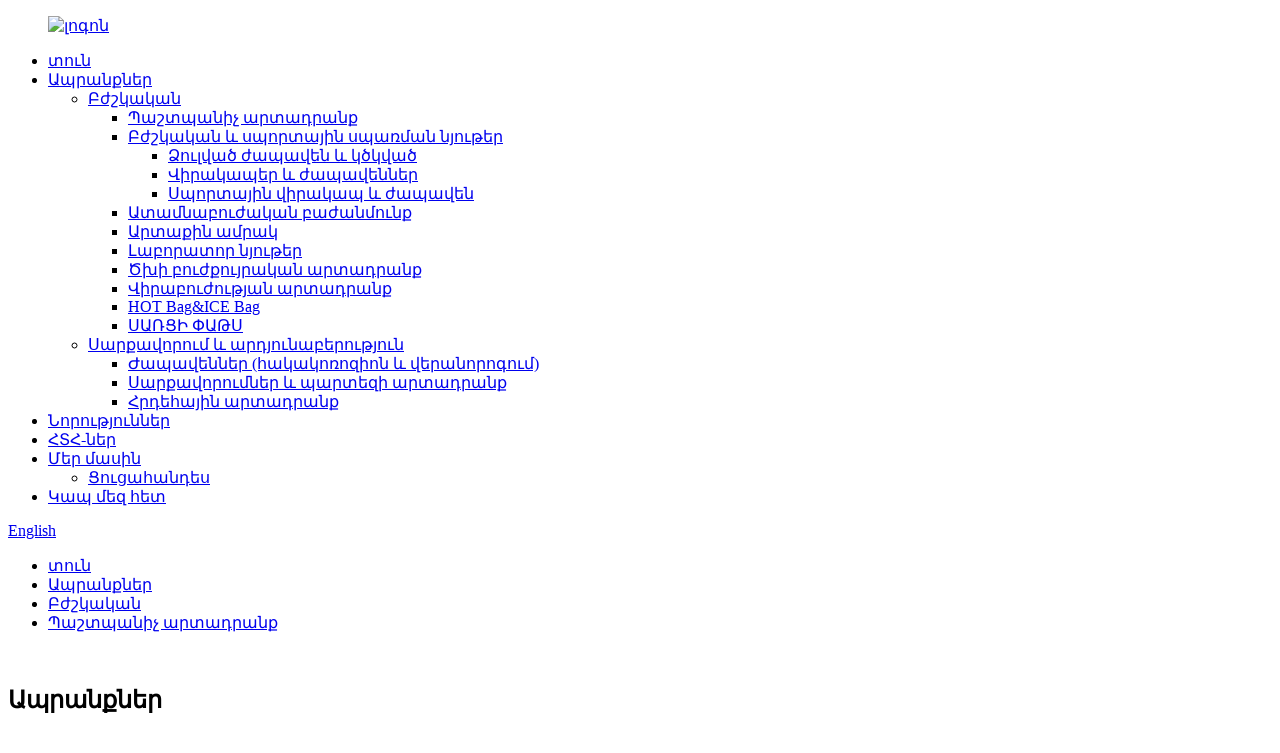

--- FILE ---
content_type: text/html
request_url: http://hy.asnmed.com/anti-coronavirus-covid-19-disposable-ffp2-kn95-face-mask-respirator-dust-product/
body_size: 11935
content:
<!DOCTYPE html> <html dir="ltr" lang="hy"> <head> <meta http-equiv="Content-Type" content="text/html; charset=UTF-8" /> <title>Չինաստան FFP2 KN95 N95 դեմքի դիմակների գործարան և մատակարարներ |Նանջինգ ASN</title> <meta property="fb:app_id" content="966242223397117" /> <meta name="viewport" content="width=device-width,initial-scale=1,minimum-scale=1,maximum-scale=1,user-scalable=no"> <link rel="apple-touch-icon-precomposed" href=""> <meta name="format-detection" content="telephone=no"> <meta name="apple-mobile-web-app-capable" content="yes"> <meta name="apple-mobile-web-app-status-bar-style" content="black"> <meta property="og:url" content="https://www.asnmed.com/anti-coronavirus-covid-19-disposable-ffp2-kn95-face-mask-respirator-dust-product/"/> <meta property="og:title" content="FFP2 KN95 N95 Face Mask"/> <meta property="og:description" content="Product Description 1.4ply-5ply design to successfully prevent dust and bacteria 2.Material :pp non woven, active carbon(optional), soft cotton, melt blown filter, valve(optional) 3.With inhalation valve to avoid bacteria and dust 4.Packing 20pcs/box,400pcs/carton, as well as can be per customers..."/> <meta property="og:type" content="product"/> <meta property="og:image" content="//cdn.globalso.com/asnmed/2014.jpg"/> <meta property="og:site_name" content="https://www.asnmed.com/"/> <link href="//cdn.globalso.com/asnmed/style/global/style.css" rel="stylesheet"> <link href="//cdn.globalso.com/asnmed/style/public/public.css" rel="stylesheet">  <link rel="shortcut icon" href="//cdn.globalso.com/asnmed/ico.png" /> <meta name="author" content="gd-admin"/> <meta name="description" itemprop="description" content="Ապրանքի նկարագրությունը 1.4ply-5ply դիզայն՝ փոշու և բակտերիաների հաջող կանխարգելման համար: 2. Նյութը՝ pp ոչ հյուսված, ակտիվ ածխածին (ըստ ցանկության), փափուկ բամբակ, հալված փչում" />  <meta name="keywords" itemprop="keywords" content="3 մ փոշու դիմակ ffp3, 3 մ ffp2 դիմակների գործարան, 3 մ ffp2 դիմակ, 3 մ ffp3 միանգամյա օգտագործման դիմակ, 3 շերտ միանգամյա օգտագործման դեմքի դիմակ, 3 շերտ մեկանգամյա օգտագործման դեմքի դիմակ մեջբերումներ, 3 շերտ մեկանգամյա օգտագործման դիմակ fda-ով, 3 շերտ դեմքի դիմակ, 3 շերտ դեմքի դիմակ, 3 շերտ դեմքի դիմակ, դեմքի դիմակ 3 շերտ, 3 շերտով վիրաբուժական դեմքի դիմակներ, 510k դիմակ, ce դիմակ, չինական միանգամյա օգտագործման զգեստներ, չինական ffp3 ամբողջական դեմքի դիմակ, չինական ffp3 եռակցման դիմակ, չինական n95 կոնաձև դիմակ, չինական n95 հարթ ծալովի դիմակ, dettol kn95 օդային պաշտպանիչ դիմակ, dettol kn95 արտադրող, դետտոլ kn95 դիմակ, dettol kn95 դիմակների գործարաններ, միանգամյա օգտագործման դեմքի դիմակների գնացուցակ, դեմքի դիմակներ n95 ֆիլտրով, ffp2, ffp2 միանգամյա օգտագործման դիմակ, ffp2 փոշու դիմակի մեջբերումներ, ffp2 փոշու դիմակ առանց փականի, ffp2 փոշու դիմակներ, ffp2 փոշու դիմակների մեջբերումներ, ffp2 դեմքի դիմակ, ffp2 դիմակ, ffp2 դիմակ 3մ, ffp2 առանց փականի գործարանների, ffp3, ffp3 միանգամյա օգտագործման դիմակ, ffp3 փոշու դիմակ պտուտակահան, ffp3 դեմքի դիմակ, ffp3 դեմքի դիմակների գործարան, ffp3 դեմքի դիմակի մեջբերումներ, ffp3 դեմքի ամբողջ դիմակ, ffp3 եռակցման դիմակ, ծալովի միանգամյա օգտագործման n95 դեմքի դիմակ ,jsp ffp3 փոշու դիմակ, kn95 դիմակ, kn95 դիմակ ce, դիմակ kn95, դիմակ ffp2, n95 cone shape դիմակ, n95 կոնի ձևի դիմակների գործարաններ, n95 միանգամյա օգտագործման դիմակ փականով, n95 միանգամյա օգտագործման դիմակ առանց փականի, n95 փոշու դեմքի դիմակ, n95 փոշու դիմակ շնչառական սարք, n95 փոշու դիմակ փականով, n95 փոշու դիմակ առանց փականի, n95 փոշու դիմացկուն արդյունաբերական դիմակ ,n95 դեմքի դիմակ, n95 գրիպի դիմակ, n95 հիվանդանոցային դիմակ, n95 դիմակ, n95 դիմակ հիվանդանոց, n95 դիմակ շնչառական եռակցման ռեսպիրատոր, n95 n99 դիմակների ռեսպիրատոր, n95 ոչ հյուսված դիմակների գործարաններ, n95 ոչ հյուսված դեմքի դիմակ, n95 շնչառական դիմակ, n95 շնչառական դիմակներ,n95 վիրաբուժական դիմակ,վիրաբուժական դեմքի դիմակների գնացուցակ,warrior ffp3 փոշու դիմակներ,warrior ffp3 փոշու դիմակների գործարան" />  <link rel="canonical" href="https://www.asnmed.com/anti-coronavirus-covid-19-disposable-ffp2-kn95-face-mask-respirator-dust-product/" /> <link href="//cdn.globalso.com/hide_search.css" rel="stylesheet"/><link href="//www.asnmed.com/style/hy.html.css" rel="stylesheet"/></head> <body> <div class="container">     <!-- web_head start -->      <header class="web_head">     <div class="head_layout layout">      <figure class="logo"> <a href="/">			<img src="//cdn.globalso.com/asnmed/logo2.png" alt="լոգոն"> 				</a></figure>       <nav class="nav_wrap">         <ul class="head_nav">            <li><a href="/">տուն</a></li> <li class="current-post-ancestor"><a href="/products/">Ապրանքներ</a> <ul class="sub-menu"> 	<li class="current-post-ancestor"><a href="/medical/">Բժշկական</a> 	<ul class="sub-menu"> 		<li class="current-post-ancestor current-menu-parent"><a href="/protective-product/">Պաշտպանիչ արտադրանք</a></li> 		<li><a href="/medicalsport-consumables/">Բժշկական և սպորտային սպառման նյութեր</a> 		<ul class="sub-menu"> 			<li><a href="/cast-tapesplint/">Ձուլված ժապավեն և կծկված</a></li> 			<li><a href="/bandages/">Վիրակապեր և ժապավեններ</a></li> 			<li><a href="/sport-bandagetape/">Սպորտային վիրակապ և ժապավեն</a></li> 		</ul> </li> 		<li><a href="/dental-unit/">Ատամնաբուժական բաժանմունք</a></li> 		<li><a href="/nursing-equipment/">Արտաքին ամրակ</a></li> 		<li><a href="/lab-materials/">Լաբորատոր նյութեր</a></li> 		<li><a href="/ward-nursing-product/">Ծխի բուժքույրական արտադրանք</a></li> 		<li><a href="/surgery-product/">Վիրաբուժության արտադրանք</a></li> 		<li><a href="/hot-bag/">HOT Bag&amp;ICE Bag</a></li> 		<li><a href="/ice-pack/">ՍԱՌՑԻ ՓԱԹՍ</a></li> 	</ul> </li> 	<li><a href="/hardwareindustry/">Սարքավորում և արդյունաբերություն</a> 	<ul class="sub-menu"> 		<li><a href="/tapesanticorrosionrepair/">Ժապավեններ (հակակոռոզիոն և վերանորոգում)</a></li> 		<li><a href="/hardware-garden-product/">Սարքավորումներ և պարտեզի արտադրանք</a></li> 		<li><a href="/fire-product/">Հրդեհային արտադրանք</a></li> 	</ul> </li> </ul> </li> <li><a href="/news/">Նորություններ</a></li> <li><a href="/faqs/">ՀՏՀ-ներ</a></li> <li><a href="/about-us/">Մեր մասին</a> <ul class="sub-menu"> 	<li><a href="/exhibition/">Ցուցահանդես</a></li> </ul> </li> <li><a href="/contact-us/">Կապ մեզ հետ</a></li>         </ul>       </nav>       <!--change-language-->        <div class="change-language ensemble">   <div class="change-language-info">     <div class="change-language-title medium-title">        <div class="language-flag language-flag-en"><a href="https://www.asnmed.com/"><b class="country-flag"></b><span>English</span> </a></div>        <b class="language-icon"></b>      </div> 	<div class="change-language-cont sub-content">         <div class="empty"></div>     </div>   </div> </div> <!--theme325-->      <!--change-language-->       <div id="btn-search" class="btn--search"></div>     </div>   </header>     <!--// web_head end --> <!-- sys_sub_head -->  <section class="sys_sub_head">      <section class="path_bar">       <ul class="layout">          <li> <a itemprop="breadcrumb" href="/">տուն</a></li><li> <a itemprop="breadcrumb" href="/products/" title="Products">Ապրանքներ</a> </li><li> <a itemprop="breadcrumb" href="/medical/" title="Medical">Բժշկական</a> </li><li> <a itemprop="breadcrumb" href="/protective-product/" title="Protective Product">Պաշտպանիչ արտադրանք</a> </li></li>       </ul>     </section>     <div class="head_bn_item"><img src="//cdn.globalso.com/asnmed/style/global/img/demo/page_banner.jpg" alt=""></div>      <h2 class="pagnation_title">Ապրանքներ</h2>   </section>    <!-- page-layout start -->  <section class="web_main page_main">   <div class="layout">    <!-- product info -->        <section class="product-intro"> 	    <div class="product-view" >            <!-- Piliang S-->                     <!-- Piliang E-->                     <div class="product-image"> <a class="cloud-zoom" id="zoom1" data-zoom="adjustX:0, adjustY:0" href="//cdn.globalso.com/asnmed/2014.jpg"> <img src="//cdn.globalso.com/asnmed/2014.jpg" itemprop="image" title="" alt="FFP2 KN95 N95 Դեմքի դիմակ Առաջարկվող պատկեր" style="width:100%" /></a> </div>                     <div class="image-additional-wrap">             <div class="image-additional">               <ul class="swiper-wrapper">                                 <li class="swiper-slide image-item current"> <a class="cloud-zoom-gallery item"  href="//cdn.globalso.com/asnmed/2014.jpg" data-zoom="useZoom:zoom1, smallImage://cdn.globalso.com/asnmed/2014.jpg" title=""><img src="//cdn.globalso.com/asnmed/2014-300x300.jpg" alt="FFP2 KN95 N95 դեմքի դիմակ" /></a> </li>                                 <li class="swiper-slide image-item"> <a class="cloud-zoom-gallery item"  href="//cdn.globalso.com/asnmed/5011.jpg" data-zoom="useZoom:zoom1, smallImage://cdn.globalso.com/asnmed/5011.jpg" title=""><img src="//cdn.globalso.com/asnmed/5011-300x300.jpg" alt="FFP2 KN95 N95 դեմքի դիմակ" /></a> </li>                                 <li class="swiper-slide image-item"> <a class="cloud-zoom-gallery item"  href="//cdn.globalso.com/asnmed/4011.jpg" data-zoom="useZoom:zoom1, smallImage://cdn.globalso.com/asnmed/4011.jpg" title=""><img src="//cdn.globalso.com/asnmed/4011-300x300.jpg" alt="FFP2 KN95 N95 դեմքի դիմակ" /></a> </li>                                 <li class="swiper-slide image-item"> <a class="cloud-zoom-gallery item"  href="//cdn.globalso.com/asnmed/3011.jpg" data-zoom="useZoom:zoom1, smallImage://cdn.globalso.com/asnmed/3011.jpg" title=""><img src="//cdn.globalso.com/asnmed/3011-300x300.jpg" alt="FFP2 KN95 N95 դեմքի դիմակ" /></a> </li>                                 <li class="swiper-slide image-item"> <a class="cloud-zoom-gallery item"  href="//cdn.globalso.com/asnmed/6011.jpg" data-zoom="useZoom:zoom1, smallImage://cdn.globalso.com/asnmed/6011.jpg" title=""><img src="//cdn.globalso.com/asnmed/6011-300x300.jpg" alt="FFP2 KN95 N95 դեմքի դիմակ" /></a> </li>                                 <li class="swiper-slide image-item"> <a class="cloud-zoom-gallery item"  href="//cdn.globalso.com/asnmed/1015.jpg" data-zoom="useZoom:zoom1, smallImage://cdn.globalso.com/asnmed/1015.jpg" title=""><img src="//cdn.globalso.com/asnmed/1015-300x300.jpg" alt="FFP2 KN95 N95 դեմքի դիմակ" /></a> </li>                               </ul>               <div class="swiper-pagination swiper-pagination-white"></div>             </div>             <div class="swiper-button-next swiper-button-white"></div>             <div class="swiper-button-prev swiper-button-white"></div>           </div>         </div>         <section class="product-summary"> 		 	   <h2 class="page_title">FFP2 KN95 N95 դեմքի դիմակ</h2>            <div class="product-meta">             <h3>Կարճ նկարագրություն:</h3>             <p><p>1.4ply-5ply դիզայն՝ հաջողությամբ կանխելու փոշին և բակտերիաները</p> <p>2. Նյութը՝ pp չհյուսված, ակտիվ ածխածին (ըստ ցանկության), փափուկ բամբակ, հալված փչված ֆիլտր, փական (ըստ ցանկության)</p> <p>3. Ինհալացիոն փականով՝ մանրէներից և փոշուց խուսափելու համար</p> <p>4. Փաթեթավորում 20 հատ/տուփ, 400 հատ/ստվարաթուղթ, ինչպես նաև կարող է լինել ըստ հաճախորդի պահանջի</p> <p>5. ISO/CE վկայագրեր և այլն հարաբերական վկայագրեր և փորձարկման հաշվետվություններ:</p> <p>6. Մենք ունենք նաև շատ այլ ոճեր, ինչպիսիք են առանց փականի ոճը, ակտիվ ածխածնի ոճերը, կարգավորվող ականջի ժապավենի ոճերը և այլն…</p> </p>             <br />                                   </div>           <div class="product-btn-wrap"> <a href="javascript:" onclick="showMsgPop();" class="email">Նամակ ուղարկեք մեզ</a> <a href="/downloadpdf.php?id=1292" target="_blank" rel="external nofollow"   class="pdf">Ներբեռնեք որպես PDF</a> </div>                  </section>       </section>       <section class="tab-content-wrap product-detail">         <div class="tab-title-bar detail-tabs">           <h2 class="tab-title title current"><span>Ապրանքի մանրամասն</span></h2>                                          <h2 class="tab-title title"><span>ՀՏՀ</span></h2>                                         <h2 class="tab-title title"><span>Ապրանքի պիտակներ</span></h2>                   </div>         <section class="tab-panel-wrap">           <section class="tab-panel disabled entry">             <section class="tab-panel-content">                                           <div class="fl-builder-content fl-builder-content-1292 fl-builder-content-primary fl-builder-global-templates-locked" data-post-id="1292"><div class="fl-row fl-row-full-width fl-row-bg-none fl-node-5f6bf55aa17a2" data-node="5f6bf55aa17a2"> 	<div class="fl-row-content-wrap"> 				<div class="fl-row-content fl-row-full-width fl-node-content"> 		 <div class="fl-col-group fl-node-5f6bf55aa17de" data-node="5f6bf55aa17de"> 			<div class="fl-col fl-node-5f6bf55aa181c" data-node="5f6bf55aa181c" style="width: 100%;"> 	<div class="fl-col-content fl-node-content"> 	<div class="fl-module fl-module-heading fl-node-5f6bf55aa1858" data-node="5f6bf55aa1858" data-animation-delay="0.0"> 	<div class="fl-module-content fl-node-content"> 		<h2 class="fl-heading"> 		<span class="fl-heading-text">ապրանքի նկարագրությունը</span> 	</h2>	</div> </div>	</div> </div>	</div>  <div class="fl-col-group fl-node-5f6bf55aa194b" data-node="5f6bf55aa194b"> 			<div class="fl-col fl-node-5f6bf55aa1988" data-node="5f6bf55aa1988" style="width: 100%;"> 	<div class="fl-col-content fl-node-content"> 	<div class="fl-module fl-module-separator fl-node-5f6bf55aa1a01" data-node="5f6bf55aa1a01" data-animation-delay="0.0"> 	<div class="fl-module-content fl-node-content"> 		<div class="fl-separator"></div>	</div> </div>	</div> </div>	</div>  <div class="fl-col-group fl-node-5f6bf55aa1895" data-node="5f6bf55aa1895"> 			<div class="fl-col fl-node-5f6bf55aa18d1" data-node="5f6bf55aa18d1" style="width: 100%;"> 	<div class="fl-col-content fl-node-content"> 	<div class="fl-module fl-module-rich-text fl-node-5f6bf55aa190f" data-node="5f6bf55aa190f" data-animation-delay="0.0"> 	<div class="fl-module-content fl-node-content"> 		<div class="fl-rich-text"> 	<p><span style="font-size: medium;">1.4ply-5ply դիզայն՝ հաջողությամբ կանխելու փոշին և բակտերիաները</span></p> <p><span style="font-size: medium;">2. Նյութ: pp ոչ հյուսված, ակտիվ ածխածին (ըստ ցանկության), փափուկ բամբակ, հալված փչված ֆիլտր, փական (ըստ ցանկության)</span></p> <p><span style="font-size: medium;">3. Ինհալացիոն փականով՝ մանրէներից և փոշուց խուսափելու համար</span></p> <p><span style="font-size: medium;">4. Փաթեթավորում 20 հատ/տուփ, 400 հատ/ստվարաթուղթ, ինչպես նաև կարող է լինել ըստ հաճախորդի պահանջի</span></p> <p><span style="font-size: medium;">5. ISO/CE վկայագրեր և այլն հարաբերական վկայագրեր և փորձարկման հաշվետվություններ:</span></p> <p><span style="font-size: medium;">6. Մենք ունենք նաև շատ այլ ոճեր, ինչպիսիք են առանց փականի ոճը, ակտիվ ածխածնի ոճերը, կարգավորելի ականջի ժապավենի ոճերը և այլն...</span></p> </div>	</div> </div>	</div> </div>	</div> 		</div> 	</div> </div><div class="fl-row fl-row-full-width fl-row-bg-none fl-node-5f6bf55aa14fa" data-node="5f6bf55aa14fa"> 	<div class="fl-row-content-wrap"> 				<div class="fl-row-content fl-row-full-width fl-node-content"> 		 <div class="fl-col-group fl-node-5f6bf55aa1537" data-node="5f6bf55aa1537"> 			<div class="fl-col fl-node-5f6bf55aa1574" data-node="5f6bf55aa1574" style="width: 100%;"> 	<div class="fl-col-content fl-node-content"> 	<div class="fl-module fl-module-heading fl-node-5f6bf55aa15b0" data-node="5f6bf55aa15b0" data-animation-delay="0.0"> 	<div class="fl-module-content fl-node-content"> 		<h2 class="fl-heading"> 		<span class="fl-heading-text">Օգտագործել __ ի համար</span> 	</h2>	</div> </div>	</div> </div>	</div>  <div class="fl-col-group fl-node-5f6bf55aa1a7a" data-node="5f6bf55aa1a7a"> 			<div class="fl-col fl-node-5f6bf55aa1ab7" data-node="5f6bf55aa1ab7" style="width: 100%;"> 	<div class="fl-col-content fl-node-content"> 	<div class="fl-module fl-module-separator fl-node-5f6bf55aa19c5" data-node="5f6bf55aa19c5" data-animation-delay="0.0"> 	<div class="fl-module-content fl-node-content"> 		<div class="fl-separator"></div>	</div> </div>	</div> </div>	</div>  <div class="fl-col-group fl-node-5f6bf55aa15ed" data-node="5f6bf55aa15ed"> 			<div class="fl-col fl-node-5f6bf55aa1629" data-node="5f6bf55aa1629" style="width: 100%;"> 	<div class="fl-col-content fl-node-content"> 	<div class="fl-module fl-module-rich-text fl-node-5f6bf55aa1666" data-node="5f6bf55aa1666" data-animation-delay="0.0"> 	<div class="fl-module-content fl-node-content"> 		<div class="fl-rich-text"> 	<p><span style="font-size: medium;">Հանքանյութերի մանրացման, հղկման, ավլման, սղոցման, տոպրակի կամ մշակման, ածուխի, երկաթի հանքաքարի, ալյուրի, մետաղի, փայտի, ծաղկափոշու և որոշ այլ նյութերի մասնիկներ: Հեղուկ կամ ոչ յուղի վրա հիմնված մասնիկներ ցողերից, որոնք չեն արտանետում են նաև նավթային աերոզոլներ կամ գոլորշիներ:</span></p> </div>	</div> </div>	</div> </div>	</div> 		</div> 	</div> </div><div class="fl-row fl-row-full-width fl-row-bg-none fl-node-5f6bf59677d1b" data-node="5f6bf59677d1b"> 	<div class="fl-row-content-wrap"> 				<div class="fl-row-content fl-row-full-width fl-node-content"> 		 <div class="fl-col-group fl-node-5f6bf59678159" data-node="5f6bf59678159"> 			<div class="fl-col fl-node-5f6bf59678198" data-node="5f6bf59678198" style="width: 100%;"> 	<div class="fl-col-content fl-node-content"> 	<div class="fl-module fl-module-heading fl-node-5f6bf596781d5" data-node="5f6bf596781d5" data-animation-delay="0.0"> 	<div class="fl-module-content fl-node-content"> 		<h2 class="fl-heading"> 		<span class="fl-heading-text">Զգուշություն</span> 	</h2>	</div> </div>	</div> </div>	</div>  <div class="fl-col-group fl-node-5f6bf59678211" data-node="5f6bf59678211"> 			<div class="fl-col fl-node-5f6bf5967824e" data-node="5f6bf5967824e" style="width: 100%;"> 	<div class="fl-col-content fl-node-content"> 	<div class="fl-module fl-module-separator fl-node-5f6bf5967828b" data-node="5f6bf5967828b" data-animation-delay="0.0"> 	<div class="fl-module-content fl-node-content"> 		<div class="fl-separator"></div>	</div> </div>	</div> </div>	</div>  <div class="fl-col-group fl-node-5f6bf596782c7" data-node="5f6bf596782c7"> 			<div class="fl-col fl-node-5f6bf59678306" data-node="5f6bf59678306" style="width: 100%;"> 	<div class="fl-col-content fl-node-content"> 	<div class="fl-module fl-module-rich-text fl-node-5f6bf59678344" data-node="5f6bf59678344" data-animation-delay="0.0"> 	<div class="fl-module-content fl-node-content"> 		<div class="fl-rich-text"> 	<p><span style="font-size: medium;">Մի օգտագործեք 19,5%-ից պակաս թթվածին պարունակող մթնոլորտներում, քանի որ այս շնչառական սարքը թթվածին չի մատակարարում: Չի օգտագործվում նավթային մառախուղային միջավայրերում:</span></p> <p><span style="font-size: medium;"> </span></p> <p><span style="font-size: medium;">Եթե ​​շնչառական սարքը վնասվում է, կեղտոտվում է, կամ շնչառությունը դժվարանում է, անմիջապես թողեք աղտոտված տարածքը և փոխարինեք շնչառական սարքը:</span></p> <p><span style="font-size: medium;"> </span></p> <p><span style="font-size: medium;">NIOSH Հաստատված է:N95</span></p> <p><span style="font-size: medium;"> </span></p> <p><span style="font-size: medium;">Առնվազն 95% զտման արդյունավետություն յուղ չպարունակող պինդ և հեղուկ աերոզոլների դեմ:</span></p> </div>	</div> </div>	</div> </div>	</div> 		</div> 	</div> </div><div class="fl-row fl-row-full-width fl-row-bg-none fl-node-5f6bf5ce6ff72" data-node="5f6bf5ce6ff72"> 	<div class="fl-row-content-wrap"> 				<div class="fl-row-content fl-row-full-width fl-node-content"> 		 <div class="fl-col-group fl-node-5f6bf5ce70429" data-node="5f6bf5ce70429"> 			<div class="fl-col fl-node-5f6bf5ce70468" data-node="5f6bf5ce70468" style="width: 100%;"> 	<div class="fl-col-content fl-node-content"> 	<div class="fl-module fl-module-heading fl-node-5f6bf5ce704a5" data-node="5f6bf5ce704a5" data-animation-delay="0.0"> 	<div class="fl-module-content fl-node-content"> 		<h2 class="fl-heading"> 		<span class="fl-heading-text">Չափը և փաթեթը.</span> 	</h2>	</div> </div>	</div> </div>	</div>  <div class="fl-col-group fl-node-5f6bf5ce704e2" data-node="5f6bf5ce704e2"> 			<div class="fl-col fl-node-5f6bf5ce7051e" data-node="5f6bf5ce7051e" style="width: 100%;"> 	<div class="fl-col-content fl-node-content"> 	<div class="fl-module fl-module-separator fl-node-5f6bf5ce7055b" data-node="5f6bf5ce7055b" data-animation-delay="0.0"> 	<div class="fl-module-content fl-node-content"> 		<div class="fl-separator"></div>	</div> </div>	</div> </div>	</div>  <div class="fl-col-group fl-node-5f6bf5ce70597" data-node="5f6bf5ce70597"> 			<div class="fl-col fl-node-5f6bf5ce705c6" data-node="5f6bf5ce705c6" style="width: 100%;"> 	<div class="fl-col-content fl-node-content"> 	<div class="fl-module fl-module-rich-text fl-node-5f6bf5ce70606" data-node="5f6bf5ce70606" data-animation-delay="0.0"> 	<div class="fl-module-content fl-node-content"> 		<div class="fl-rich-text"> 	<p align="justify"><span style="font-size: medium;"><b>Փաթեթավորում և առաքում</b><b></b></span></p> <p align="justify"><span style="font-size: medium;">Փաթեթավորման մանրամասներ</span></p> <p align="justify"><span style="font-size: medium;">20 հատ / տուփ</span></p> <p align="justify"><span style="font-size: medium;">20 տուփ / ստվարաթուղթ</span></p> <p align="justify"><span style="font-size: medium;">400 հատ/ստվարաթղթե N95 FFP1/FFP2 ռեսպիրատոր</span></p> <p align="justify"><span style="font-size: medium;">Կատարման ժամանակ :</span></p> <table border="0" cellspacing="0"> <tbody> <tr> <td valign="top"> <p align="justify"><span style="font-size: medium;">Քանակ (հատ)</span></p> </td> <td valign="top"> <p align="justify"><span style="font-size: medium;">1 - 20000</span></p> </td> <td valign="top"> <p align="justify"><span style="font-size: medium;">&gt; 20000</span></p> </td> </tr> <tr> <td valign="top"> <p align="justify"><span style="font-size: medium;">Էստ.Ժամանակ (օր)</span></p> </td> <td valign="top"> <p align="justify"><span style="font-size: medium;">7</span></p> </td> <td valign="top"> <p align="justify"><span style="font-size: medium;">Բանակցելու համար</span></p> </td> </tr> </tbody> </table> </div>	</div> </div>	</div> </div>	</div> 		</div> 	</div> </div></div><!--<div id="downaspdf">                     <a title="Download this Product as PDF" href="/downloadpdf.php?id=1292" rel="external nofollow"><span>Download as PDF</span></a>                 </div>-->                            <div class="clear"></div>                                                         <hr>               <li><b>Նախորդը:</b>                 <a href="/crepe-elastic-bandage-product/" rel="prev">Կրեպ վիրակապ</a>              </li>               <li><b>Հաջորդը:</b>                 <a href="/novel-coronavirus2019-ncov-nucleic-acid-diagnostic-kit-pcr-fluorescence-probing-2-product/" rel="next">Covid-19 Test Kit</a>              </li>               <hr>                           </section>           </section>                                          <section class="tab-panel disabled entry">             <section class="tab-panel-content">  </section>           </section>                                         <section class="tab-panel disabled entry">             <section class="tab-panel-content">                           </section>           </section>                   </section>       </section>           <!-- inquiry form -->         <div class="inquiry-form-wrap">          <script type="text/javascript" src="//www.globalso.site/form.js"></script>           <div class="ad_prompt">Գրեք ձեր հաղորդագրությունը այստեղ և ուղարկեք այն մեզ</div>         </div>                 </div>     </section> 	   <div class="goods-may-like">      <div class="layout">         <div class="index_title_bar">      <h2 class="good_title">հարակից ապրանքներ</h2>       </div>          <div class="layer-bd">  		 <div class="swiper-slider">         <ul class="swiper-wrapper">                               <li class="swiper-slide product_item">             <figure> <span class="item_img"> <img src="//cdn.globalso.com/asnmed/1-300x300.jpg" alt="PVC ձեռնոցներ"><a href="/pvc-gloves-product/" title="PVC gloves"></a> </span>               <figcaption>                 <h3 class="item_title"><a href="/pvc-gloves-product/" title="PVC gloves">PVC ձեռնոցներ</a></h3>               </figcaption>             </figure>           </li>                     <li class="swiper-slide product_item">             <figure> <span class="item_img"> <img src="//cdn.globalso.com/asnmed/test-300x300.jpg" alt="Covid-19 Test Kit"><a href="/novel-coronavirus2019-ncov-nucleic-acid-diagnostic-kit-pcr-fluorescence-probing-2-product/" title="Covid-19 Test Kit"></a> </span>               <figcaption>                 <h3 class="item_title"><a href="/novel-coronavirus2019-ncov-nucleic-acid-diagnostic-kit-pcr-fluorescence-probing-2-product/" title="Covid-19 Test Kit">Covid-19 Test Kit</a></h3>               </figcaption>             </figure>           </li>                     <li class="swiper-slide product_item">             <figure> <span class="item_img"> <img src="//cdn.globalso.com/asnmed/20210121102141-300x300.png" alt="Միանգամյա օգտագործման կոշիկի ծածկոց կովերի համար"><a href="/disposable-shoe-cover-for-cow-farming-product/" title="Disposable shoe cover for cow farming"></a> </span>               <figcaption>                 <h3 class="item_title"><a href="/disposable-shoe-cover-for-cow-farming-product/" title="Disposable shoe cover for cow farming">Միանգամյա օգտագործման կոշիկի ծածկոց կովերի համար</a></h3>               </figcaption>             </figure>           </li>                     <li class="swiper-slide product_item">             <figure> <span class="item_img"> <img src="//cdn.globalso.com/asnmed/0112-300x300.jpg" alt="Նիտրիլային ձեռնոցներ"><a href="/nitrile-gloves-product/" title="Nitrile Gloves"></a> </span>               <figcaption>                 <h3 class="item_title"><a href="/nitrile-gloves-product/" title="Nitrile Gloves">Նիտրիլային ձեռնոցներ</a></h3>               </figcaption>             </figure>           </li>                     <li class="swiper-slide product_item">             <figure> <span class="item_img"> <img src="//cdn.globalso.com/asnmed/long-sleeve-gloves-with-elastic-300x300.png" alt="Միանգամյա օգտագործման անասնաբուժական ձեռնոցներ էլաստիկով"><a href="/disposable-veterinary-gloves-with-elastic-product/" title="Disposable Veterinary Gloves With Elastic"></a> </span>               <figcaption>                 <h3 class="item_title"><a href="/disposable-veterinary-gloves-with-elastic-product/" title="Disposable Veterinary Gloves With Elastic">Միանգամյա օգտագործման անասնաբուժական ձեռնոցներ էլաստիկով</a></h3>               </figcaption>             </figure>           </li>                     <li class="swiper-slide product_item">             <figure> <span class="item_img"> <img src="//cdn.globalso.com/asnmed/Insemination-mitt-2-300x300.png" alt="Անասնաբուժական փորձաքննության միանգամյա ձեռնոցներ երկու մատով"><a href="/disposable-veterinary-examination-gloves-with-two-fingers-product/" title="Disposable veterinary examination gloves with two fingers"></a> </span>               <figcaption>                 <h3 class="item_title"><a href="/disposable-veterinary-examination-gloves-with-two-fingers-product/" title="Disposable veterinary examination gloves with two fingers">Միանգամյա օգտագործման անասնաբուժական փորձաքննության ձեռնոցներ՝ տ...</a></h3>               </figcaption>             </figure>           </li>                             </ul> 		 <div class="good_button_bar">            <div class="product-pagination swiper-pagination-white"></div>           <div class="navigate_button_prev"></div>           <div class="navigate_button_next"></div>           </div>         </div>                   </div>         </div> 		 </div>  	 <div class="clear"></div>  <!-- web_footer start -->   <footer class="web_footer">     <div class="layout">       <div class="foor_service">         <div class="foot_item foot_company_item wow fadeInLeftA" data-wow-delay=".8s" data-wow-duration=".8s">           <div class="foot_logo"><a href="/">			<img src="//cdn.globalso.com/asnmed/logo2.png" alt="լոգոն"> 			</a></div>         	<div class="copyright">© Հեղինակային իրավունք - 2010-2020. Բոլոր իրավունքները պաշտպանված են:<script type="text/javascript" src="//www.globalso.site/livechat.js"></script>	</div>           <ul class="foot_sns">            		<li><a target="_blank" href=""><img src="//cdn.globalso.com/asnmed/icon_TikTok.png" alt="icon_TikTok"></a></li> 			<li><a target="_blank" href=""><img src="//cdn.globalso.com/asnmed/sns04-3.png" alt="youtube"></a></li> 			<li><a target="_blank" href=""><img src="//cdn.globalso.com/asnmed/linkedin3.png" alt="linkedin"></a></li> 	          </ul>         </div>         <div class="foot_item foot_contact_item wow fadeInLeftA" data-wow-delay=".9s" data-wow-duration=".8s">           <h2 class="fot_tit">կապվեք մեզ հետ</h2>           <div class="foot_cont">             <ul class="foot_contact">               <li class="foot_address">Նանջինգ ASN TECH</li>              <li class="foot_email"><a href="mailto:jeremy@asn-china.com">jeremy@asn-china.com</a></li>              <li class="foot_phone"><a href="tel:0086-13951867774">Հեռ.0086-13951867774</a></li>            </ul>           </div>         </div>         <div class="foot_item foot_inquiry_item wow fadeInLeftA" data-wow-delay="1s" data-wow-duration=".8s">           <h2 class="fot_tit">Կա՞ն որևէ ապրանք, որը ձեզ դուր է գալիս:</h2>           <div class="inquriy_info">Ըստ ձեր կարիքների, հարմարեցրեք ձեզ համար և տրամադրեք ձեզ ավելի արժեքավոր ապրանքներ:</div>           <a href="javascript:" class="inquiry_btn">հարցում հիմա</a> </div>       </div>     </div>     <div class="foot_bottom layout">       <ul class="foot_nav wow fadeInUpA" data-wow-delay="1s" data-wow-duration=".8s">        	<li><a href="/about-us/">Մեր մասին</a></li> <li><a href="/faqs/">ՀՏՀ-ներ</a></li> <li><a href="/contact-us/">Կապ մեզ հետ</a></li>       </ul>     </div>   </footer>     <!--// web_footer end -->    </div>    <!--// container end --> <aside class="scrollsidebar" id="scrollsidebar">   <div class="side_content">     <div class="side_list">       <header class="hd"><img src="//cdn.globalso.com/title_pic.png" alt="Առցանց Inuiry"/></header>       <div class="cont">         <li><a class="email" href="javascript:" onclick="showMsgPop();">Ուղարկել նամակ</a></li>                                       </div>                   <div class="side_title"><a  class="close_btn"><span>x</span></a></div>     </div>   </div>   <div class="show_btn"></div> </aside> <div class="inquiry-pop-bd">   <div class="inquiry-pop"> <i class="ico-close-pop" onclick="hideMsgPop();"></i>     <script type="text/javascript" src="//www.globalso.site/form.js"></script>   </div> </div> <div class="web-search"> <b id="btn-search-close" class="btn--search-close"></b>   <div style=" width:100%">     <div class="head-search">      <form action="/search.php" method="get">         <input class="search-ipt" name="s" placeholder="Start Typing..." /> 		<input type="hidden" name="cat" value="490"/>         <input class="search-btn" type="button" />         <span class="search-attr">Որոնման համար սեղմեք Enter կամ փակելու համար ESC</span>       </form>     </div>   </div> </div>  <script type="text/javascript" src="//cdn.globalso.com/asnmed/style/global/js/jquery.min.js"></script>  <script type="text/javascript" src="//cdn.globalso.com/asnmed/style/global/js/common.js"></script> <script type="text/javascript" src="//cdn.globalso.com/asnmed/style/public/public.js"></script>  <!--[if lt IE 9]> <script src="https://www.asnmed.com/style/global/js/html5.js"></script> <![endif]--> <script type="text/javascript">

if(typeof jQuery == 'undefined' || typeof jQuery.fn.on == 'undefined') {
	document.write('<script src="https://www.asnmed.com/wp-content/plugins/bb-plugin/js/jquery.js"><\/script>');
	document.write('<script src="https://www.asnmed.com/wp-content/plugins/bb-plugin/js/jquery.migrate.min.js"><\/script>');
}

</script><ul class="prisna-wp-translate-seo" id="prisna-translator-seo"><li class="language-flag language-flag-en"><a href="https://www.asnmed.com/anti-coronavirus-covid-19-disposable-ffp2-kn95-face-mask-respirator-dust-product/" title="English" target="_blank"><b class="country-flag"></b><span>English</span></a></li><li class="language-flag language-flag-fr"><a href="http://fr.asnmed.com/anti-coronavirus-covid-19-disposable-ffp2-kn95-face-mask-respirator-dust-product/" title="French" target="_blank"><b class="country-flag"></b><span>French</span></a></li><li class="language-flag language-flag-de"><a href="http://de.asnmed.com/anti-coronavirus-covid-19-disposable-ffp2-kn95-face-mask-respirator-dust-product/" title="German" target="_blank"><b class="country-flag"></b><span>German</span></a></li><li class="language-flag language-flag-pt"><a href="http://pt.asnmed.com/anti-coronavirus-covid-19-disposable-ffp2-kn95-face-mask-respirator-dust-product/" title="Portuguese" target="_blank"><b class="country-flag"></b><span>Portuguese</span></a></li><li class="language-flag language-flag-es"><a href="http://es.asnmed.com/anti-coronavirus-covid-19-disposable-ffp2-kn95-face-mask-respirator-dust-product/" title="Spanish" target="_blank"><b class="country-flag"></b><span>Spanish</span></a></li><li class="language-flag language-flag-ru"><a href="http://ru.asnmed.com/anti-coronavirus-covid-19-disposable-ffp2-kn95-face-mask-respirator-dust-product/" title="Russian" target="_blank"><b class="country-flag"></b><span>Russian</span></a></li><li class="language-flag language-flag-ja"><a href="http://ja.asnmed.com/anti-coronavirus-covid-19-disposable-ffp2-kn95-face-mask-respirator-dust-product/" title="Japanese" target="_blank"><b class="country-flag"></b><span>Japanese</span></a></li><li class="language-flag language-flag-ko"><a href="http://ko.asnmed.com/anti-coronavirus-covid-19-disposable-ffp2-kn95-face-mask-respirator-dust-product/" title="Korean" target="_blank"><b class="country-flag"></b><span>Korean</span></a></li><li class="language-flag language-flag-ar"><a href="http://ar.asnmed.com/anti-coronavirus-covid-19-disposable-ffp2-kn95-face-mask-respirator-dust-product/" title="Arabic" target="_blank"><b class="country-flag"></b><span>Arabic</span></a></li><li class="language-flag language-flag-ga"><a href="http://ga.asnmed.com/anti-coronavirus-covid-19-disposable-ffp2-kn95-face-mask-respirator-dust-product/" title="Irish" target="_blank"><b class="country-flag"></b><span>Irish</span></a></li><li class="language-flag language-flag-el"><a href="http://el.asnmed.com/anti-coronavirus-covid-19-disposable-ffp2-kn95-face-mask-respirator-dust-product/" title="Greek" target="_blank"><b class="country-flag"></b><span>Greek</span></a></li><li class="language-flag language-flag-tr"><a href="http://tr.asnmed.com/anti-coronavirus-covid-19-disposable-ffp2-kn95-face-mask-respirator-dust-product/" title="Turkish" target="_blank"><b class="country-flag"></b><span>Turkish</span></a></li><li class="language-flag language-flag-it"><a href="http://it.asnmed.com/anti-coronavirus-covid-19-disposable-ffp2-kn95-face-mask-respirator-dust-product/" title="Italian" target="_blank"><b class="country-flag"></b><span>Italian</span></a></li><li class="language-flag language-flag-da"><a href="http://da.asnmed.com/anti-coronavirus-covid-19-disposable-ffp2-kn95-face-mask-respirator-dust-product/" title="Danish" target="_blank"><b class="country-flag"></b><span>Danish</span></a></li><li class="language-flag language-flag-ro"><a href="http://ro.asnmed.com/anti-coronavirus-covid-19-disposable-ffp2-kn95-face-mask-respirator-dust-product/" title="Romanian" target="_blank"><b class="country-flag"></b><span>Romanian</span></a></li><li class="language-flag language-flag-id"><a href="http://id.asnmed.com/anti-coronavirus-covid-19-disposable-ffp2-kn95-face-mask-respirator-dust-product/" title="Indonesian" target="_blank"><b class="country-flag"></b><span>Indonesian</span></a></li><li class="language-flag language-flag-cs"><a href="http://cs.asnmed.com/anti-coronavirus-covid-19-disposable-ffp2-kn95-face-mask-respirator-dust-product/" title="Czech" target="_blank"><b class="country-flag"></b><span>Czech</span></a></li><li class="language-flag language-flag-af"><a href="http://af.asnmed.com/anti-coronavirus-covid-19-disposable-ffp2-kn95-face-mask-respirator-dust-product/" title="Afrikaans" target="_blank"><b class="country-flag"></b><span>Afrikaans</span></a></li><li class="language-flag language-flag-sv"><a href="http://sv.asnmed.com/anti-coronavirus-covid-19-disposable-ffp2-kn95-face-mask-respirator-dust-product/" title="Swedish" target="_blank"><b class="country-flag"></b><span>Swedish</span></a></li><li class="language-flag language-flag-pl"><a href="http://pl.asnmed.com/anti-coronavirus-covid-19-disposable-ffp2-kn95-face-mask-respirator-dust-product/" title="Polish" target="_blank"><b class="country-flag"></b><span>Polish</span></a></li><li class="language-flag language-flag-eu"><a href="http://eu.asnmed.com/anti-coronavirus-covid-19-disposable-ffp2-kn95-face-mask-respirator-dust-product/" title="Basque" target="_blank"><b class="country-flag"></b><span>Basque</span></a></li><li class="language-flag language-flag-ca"><a href="http://ca.asnmed.com/anti-coronavirus-covid-19-disposable-ffp2-kn95-face-mask-respirator-dust-product/" title="Catalan" target="_blank"><b class="country-flag"></b><span>Catalan</span></a></li><li class="language-flag language-flag-eo"><a href="http://eo.asnmed.com/anti-coronavirus-covid-19-disposable-ffp2-kn95-face-mask-respirator-dust-product/" title="Esperanto" target="_blank"><b class="country-flag"></b><span>Esperanto</span></a></li><li class="language-flag language-flag-hi"><a href="http://hi.asnmed.com/anti-coronavirus-covid-19-disposable-ffp2-kn95-face-mask-respirator-dust-product/" title="Hindi" target="_blank"><b class="country-flag"></b><span>Hindi</span></a></li><li class="language-flag language-flag-lo"><a href="http://lo.asnmed.com/anti-coronavirus-covid-19-disposable-ffp2-kn95-face-mask-respirator-dust-product/" title="Lao" target="_blank"><b class="country-flag"></b><span>Lao</span></a></li><li class="language-flag language-flag-sq"><a href="http://sq.asnmed.com/anti-coronavirus-covid-19-disposable-ffp2-kn95-face-mask-respirator-dust-product/" title="Albanian" target="_blank"><b class="country-flag"></b><span>Albanian</span></a></li><li class="language-flag language-flag-am"><a href="http://am.asnmed.com/anti-coronavirus-covid-19-disposable-ffp2-kn95-face-mask-respirator-dust-product/" title="Amharic" target="_blank"><b class="country-flag"></b><span>Amharic</span></a></li><li class="language-flag language-flag-hy"><a href="http://hy.asnmed.com/anti-coronavirus-covid-19-disposable-ffp2-kn95-face-mask-respirator-dust-product/" title="Armenian" target="_blank"><b class="country-flag"></b><span>Armenian</span></a></li><li class="language-flag language-flag-az"><a href="http://az.asnmed.com/anti-coronavirus-covid-19-disposable-ffp2-kn95-face-mask-respirator-dust-product/" title="Azerbaijani" target="_blank"><b class="country-flag"></b><span>Azerbaijani</span></a></li><li class="language-flag language-flag-be"><a href="http://be.asnmed.com/anti-coronavirus-covid-19-disposable-ffp2-kn95-face-mask-respirator-dust-product/" title="Belarusian" target="_blank"><b class="country-flag"></b><span>Belarusian</span></a></li><li class="language-flag language-flag-bn"><a href="http://bn.asnmed.com/anti-coronavirus-covid-19-disposable-ffp2-kn95-face-mask-respirator-dust-product/" title="Bengali" target="_blank"><b class="country-flag"></b><span>Bengali</span></a></li><li class="language-flag language-flag-bs"><a href="http://bs.asnmed.com/anti-coronavirus-covid-19-disposable-ffp2-kn95-face-mask-respirator-dust-product/" title="Bosnian" target="_blank"><b class="country-flag"></b><span>Bosnian</span></a></li><li class="language-flag language-flag-bg"><a href="http://bg.asnmed.com/anti-coronavirus-covid-19-disposable-ffp2-kn95-face-mask-respirator-dust-product/" title="Bulgarian" target="_blank"><b class="country-flag"></b><span>Bulgarian</span></a></li><li class="language-flag language-flag-ceb"><a href="http://ceb.asnmed.com/anti-coronavirus-covid-19-disposable-ffp2-kn95-face-mask-respirator-dust-product/" title="Cebuano" target="_blank"><b class="country-flag"></b><span>Cebuano</span></a></li><li class="language-flag language-flag-ny"><a href="http://ny.asnmed.com/anti-coronavirus-covid-19-disposable-ffp2-kn95-face-mask-respirator-dust-product/" title="Chichewa" target="_blank"><b class="country-flag"></b><span>Chichewa</span></a></li><li class="language-flag language-flag-co"><a href="http://co.asnmed.com/anti-coronavirus-covid-19-disposable-ffp2-kn95-face-mask-respirator-dust-product/" title="Corsican" target="_blank"><b class="country-flag"></b><span>Corsican</span></a></li><li class="language-flag language-flag-hr"><a href="http://hr.asnmed.com/anti-coronavirus-covid-19-disposable-ffp2-kn95-face-mask-respirator-dust-product/" title="Croatian" target="_blank"><b class="country-flag"></b><span>Croatian</span></a></li><li class="language-flag language-flag-nl"><a href="http://nl.asnmed.com/anti-coronavirus-covid-19-disposable-ffp2-kn95-face-mask-respirator-dust-product/" title="Dutch" target="_blank"><b class="country-flag"></b><span>Dutch</span></a></li><li class="language-flag language-flag-et"><a href="http://et.asnmed.com/anti-coronavirus-covid-19-disposable-ffp2-kn95-face-mask-respirator-dust-product/" title="Estonian" target="_blank"><b class="country-flag"></b><span>Estonian</span></a></li><li class="language-flag language-flag-tl"><a href="http://tl.asnmed.com/anti-coronavirus-covid-19-disposable-ffp2-kn95-face-mask-respirator-dust-product/" title="Filipino" target="_blank"><b class="country-flag"></b><span>Filipino</span></a></li><li class="language-flag language-flag-fi"><a href="http://fi.asnmed.com/anti-coronavirus-covid-19-disposable-ffp2-kn95-face-mask-respirator-dust-product/" title="Finnish" target="_blank"><b class="country-flag"></b><span>Finnish</span></a></li><li class="language-flag language-flag-fy"><a href="http://fy.asnmed.com/anti-coronavirus-covid-19-disposable-ffp2-kn95-face-mask-respirator-dust-product/" title="Frisian" target="_blank"><b class="country-flag"></b><span>Frisian</span></a></li><li class="language-flag language-flag-gl"><a href="http://gl.asnmed.com/anti-coronavirus-covid-19-disposable-ffp2-kn95-face-mask-respirator-dust-product/" title="Galician" target="_blank"><b class="country-flag"></b><span>Galician</span></a></li><li class="language-flag language-flag-ka"><a href="http://ka.asnmed.com/anti-coronavirus-covid-19-disposable-ffp2-kn95-face-mask-respirator-dust-product/" title="Georgian" target="_blank"><b class="country-flag"></b><span>Georgian</span></a></li><li class="language-flag language-flag-gu"><a href="http://gu.asnmed.com/anti-coronavirus-covid-19-disposable-ffp2-kn95-face-mask-respirator-dust-product/" title="Gujarati" target="_blank"><b class="country-flag"></b><span>Gujarati</span></a></li><li class="language-flag language-flag-ht"><a href="http://ht.asnmed.com/anti-coronavirus-covid-19-disposable-ffp2-kn95-face-mask-respirator-dust-product/" title="Haitian" target="_blank"><b class="country-flag"></b><span>Haitian</span></a></li><li class="language-flag language-flag-ha"><a href="http://ha.asnmed.com/anti-coronavirus-covid-19-disposable-ffp2-kn95-face-mask-respirator-dust-product/" title="Hausa" target="_blank"><b class="country-flag"></b><span>Hausa</span></a></li><li class="language-flag language-flag-haw"><a href="http://haw.asnmed.com/anti-coronavirus-covid-19-disposable-ffp2-kn95-face-mask-respirator-dust-product/" title="Hawaiian" target="_blank"><b class="country-flag"></b><span>Hawaiian</span></a></li><li class="language-flag language-flag-iw"><a href="http://iw.asnmed.com/anti-coronavirus-covid-19-disposable-ffp2-kn95-face-mask-respirator-dust-product/" title="Hebrew" target="_blank"><b class="country-flag"></b><span>Hebrew</span></a></li><li class="language-flag language-flag-hmn"><a href="http://hmn.asnmed.com/anti-coronavirus-covid-19-disposable-ffp2-kn95-face-mask-respirator-dust-product/" title="Hmong" target="_blank"><b class="country-flag"></b><span>Hmong</span></a></li><li class="language-flag language-flag-hu"><a href="http://hu.asnmed.com/anti-coronavirus-covid-19-disposable-ffp2-kn95-face-mask-respirator-dust-product/" title="Hungarian" target="_blank"><b class="country-flag"></b><span>Hungarian</span></a></li><li class="language-flag language-flag-is"><a href="http://is.asnmed.com/anti-coronavirus-covid-19-disposable-ffp2-kn95-face-mask-respirator-dust-product/" title="Icelandic" target="_blank"><b class="country-flag"></b><span>Icelandic</span></a></li><li class="language-flag language-flag-ig"><a href="http://ig.asnmed.com/anti-coronavirus-covid-19-disposable-ffp2-kn95-face-mask-respirator-dust-product/" title="Igbo" target="_blank"><b class="country-flag"></b><span>Igbo</span></a></li><li class="language-flag language-flag-jw"><a href="http://jw.asnmed.com/anti-coronavirus-covid-19-disposable-ffp2-kn95-face-mask-respirator-dust-product/" title="Javanese" target="_blank"><b class="country-flag"></b><span>Javanese</span></a></li><li class="language-flag language-flag-kn"><a href="http://kn.asnmed.com/anti-coronavirus-covid-19-disposable-ffp2-kn95-face-mask-respirator-dust-product/" title="Kannada" target="_blank"><b class="country-flag"></b><span>Kannada</span></a></li><li class="language-flag language-flag-kk"><a href="http://kk.asnmed.com/anti-coronavirus-covid-19-disposable-ffp2-kn95-face-mask-respirator-dust-product/" title="Kazakh" target="_blank"><b class="country-flag"></b><span>Kazakh</span></a></li><li class="language-flag language-flag-km"><a href="http://km.asnmed.com/anti-coronavirus-covid-19-disposable-ffp2-kn95-face-mask-respirator-dust-product/" title="Khmer" target="_blank"><b class="country-flag"></b><span>Khmer</span></a></li><li class="language-flag language-flag-ku"><a href="http://ku.asnmed.com/anti-coronavirus-covid-19-disposable-ffp2-kn95-face-mask-respirator-dust-product/" title="Kurdish" target="_blank"><b class="country-flag"></b><span>Kurdish</span></a></li><li class="language-flag language-flag-ky"><a href="http://ky.asnmed.com/anti-coronavirus-covid-19-disposable-ffp2-kn95-face-mask-respirator-dust-product/" title="Kyrgyz" target="_blank"><b class="country-flag"></b><span>Kyrgyz</span></a></li><li class="language-flag language-flag-la"><a href="http://la.asnmed.com/anti-coronavirus-covid-19-disposable-ffp2-kn95-face-mask-respirator-dust-product/" title="Latin" target="_blank"><b class="country-flag"></b><span>Latin</span></a></li><li class="language-flag language-flag-lv"><a href="http://lv.asnmed.com/anti-coronavirus-covid-19-disposable-ffp2-kn95-face-mask-respirator-dust-product/" title="Latvian" target="_blank"><b class="country-flag"></b><span>Latvian</span></a></li><li class="language-flag language-flag-lt"><a href="http://lt.asnmed.com/anti-coronavirus-covid-19-disposable-ffp2-kn95-face-mask-respirator-dust-product/" title="Lithuanian" target="_blank"><b class="country-flag"></b><span>Lithuanian</span></a></li><li class="language-flag language-flag-lb"><a href="http://lb.asnmed.com/anti-coronavirus-covid-19-disposable-ffp2-kn95-face-mask-respirator-dust-product/" title="Luxembou.." target="_blank"><b class="country-flag"></b><span>Luxembou..</span></a></li><li class="language-flag language-flag-mk"><a href="http://mk.asnmed.com/anti-coronavirus-covid-19-disposable-ffp2-kn95-face-mask-respirator-dust-product/" title="Macedonian" target="_blank"><b class="country-flag"></b><span>Macedonian</span></a></li><li class="language-flag language-flag-mg"><a href="http://mg.asnmed.com/anti-coronavirus-covid-19-disposable-ffp2-kn95-face-mask-respirator-dust-product/" title="Malagasy" target="_blank"><b class="country-flag"></b><span>Malagasy</span></a></li><li class="language-flag language-flag-ms"><a href="http://ms.asnmed.com/anti-coronavirus-covid-19-disposable-ffp2-kn95-face-mask-respirator-dust-product/" title="Malay" target="_blank"><b class="country-flag"></b><span>Malay</span></a></li><li class="language-flag language-flag-ml"><a href="http://ml.asnmed.com/anti-coronavirus-covid-19-disposable-ffp2-kn95-face-mask-respirator-dust-product/" title="Malayalam" target="_blank"><b class="country-flag"></b><span>Malayalam</span></a></li><li class="language-flag language-flag-mt"><a href="http://mt.asnmed.com/anti-coronavirus-covid-19-disposable-ffp2-kn95-face-mask-respirator-dust-product/" title="Maltese" target="_blank"><b class="country-flag"></b><span>Maltese</span></a></li><li class="language-flag language-flag-mi"><a href="http://mi.asnmed.com/anti-coronavirus-covid-19-disposable-ffp2-kn95-face-mask-respirator-dust-product/" title="Maori" target="_blank"><b class="country-flag"></b><span>Maori</span></a></li><li class="language-flag language-flag-mr"><a href="http://mr.asnmed.com/anti-coronavirus-covid-19-disposable-ffp2-kn95-face-mask-respirator-dust-product/" title="Marathi" target="_blank"><b class="country-flag"></b><span>Marathi</span></a></li><li class="language-flag language-flag-mn"><a href="http://mn.asnmed.com/anti-coronavirus-covid-19-disposable-ffp2-kn95-face-mask-respirator-dust-product/" title="Mongolian" target="_blank"><b class="country-flag"></b><span>Mongolian</span></a></li><li class="language-flag language-flag-my"><a href="http://my.asnmed.com/anti-coronavirus-covid-19-disposable-ffp2-kn95-face-mask-respirator-dust-product/" title="Burmese" target="_blank"><b class="country-flag"></b><span>Burmese</span></a></li><li class="language-flag language-flag-ne"><a href="http://ne.asnmed.com/anti-coronavirus-covid-19-disposable-ffp2-kn95-face-mask-respirator-dust-product/" title="Nepali" target="_blank"><b class="country-flag"></b><span>Nepali</span></a></li><li class="language-flag language-flag-no"><a href="http://no.asnmed.com/anti-coronavirus-covid-19-disposable-ffp2-kn95-face-mask-respirator-dust-product/" title="Norwegian" target="_blank"><b class="country-flag"></b><span>Norwegian</span></a></li><li class="language-flag language-flag-ps"><a href="http://ps.asnmed.com/anti-coronavirus-covid-19-disposable-ffp2-kn95-face-mask-respirator-dust-product/" title="Pashto" target="_blank"><b class="country-flag"></b><span>Pashto</span></a></li><li class="language-flag language-flag-fa"><a href="http://fa.asnmed.com/anti-coronavirus-covid-19-disposable-ffp2-kn95-face-mask-respirator-dust-product/" title="Persian" target="_blank"><b class="country-flag"></b><span>Persian</span></a></li><li class="language-flag language-flag-pa"><a href="http://pa.asnmed.com/anti-coronavirus-covid-19-disposable-ffp2-kn95-face-mask-respirator-dust-product/" title="Punjabi" target="_blank"><b class="country-flag"></b><span>Punjabi</span></a></li><li class="language-flag language-flag-sr"><a href="http://sr.asnmed.com/anti-coronavirus-covid-19-disposable-ffp2-kn95-face-mask-respirator-dust-product/" title="Serbian" target="_blank"><b class="country-flag"></b><span>Serbian</span></a></li><li class="language-flag language-flag-st"><a href="http://st.asnmed.com/anti-coronavirus-covid-19-disposable-ffp2-kn95-face-mask-respirator-dust-product/" title="Sesotho" target="_blank"><b class="country-flag"></b><span>Sesotho</span></a></li><li class="language-flag language-flag-si"><a href="http://si.asnmed.com/anti-coronavirus-covid-19-disposable-ffp2-kn95-face-mask-respirator-dust-product/" title="Sinhala" target="_blank"><b class="country-flag"></b><span>Sinhala</span></a></li><li class="language-flag language-flag-sk"><a href="http://sk.asnmed.com/anti-coronavirus-covid-19-disposable-ffp2-kn95-face-mask-respirator-dust-product/" title="Slovak" target="_blank"><b class="country-flag"></b><span>Slovak</span></a></li><li class="language-flag language-flag-sl"><a href="http://sl.asnmed.com/anti-coronavirus-covid-19-disposable-ffp2-kn95-face-mask-respirator-dust-product/" title="Slovenian" target="_blank"><b class="country-flag"></b><span>Slovenian</span></a></li><li class="language-flag language-flag-so"><a href="http://so.asnmed.com/anti-coronavirus-covid-19-disposable-ffp2-kn95-face-mask-respirator-dust-product/" title="Somali" target="_blank"><b class="country-flag"></b><span>Somali</span></a></li><li class="language-flag language-flag-sm"><a href="http://sm.asnmed.com/anti-coronavirus-covid-19-disposable-ffp2-kn95-face-mask-respirator-dust-product/" title="Samoan" target="_blank"><b class="country-flag"></b><span>Samoan</span></a></li><li class="language-flag language-flag-gd"><a href="http://gd.asnmed.com/anti-coronavirus-covid-19-disposable-ffp2-kn95-face-mask-respirator-dust-product/" title="Scots Gaelic" target="_blank"><b class="country-flag"></b><span>Scots Gaelic</span></a></li><li class="language-flag language-flag-sn"><a href="http://sn.asnmed.com/anti-coronavirus-covid-19-disposable-ffp2-kn95-face-mask-respirator-dust-product/" title="Shona" target="_blank"><b class="country-flag"></b><span>Shona</span></a></li><li class="language-flag language-flag-sd"><a href="http://sd.asnmed.com/anti-coronavirus-covid-19-disposable-ffp2-kn95-face-mask-respirator-dust-product/" title="Sindhi" target="_blank"><b class="country-flag"></b><span>Sindhi</span></a></li><li class="language-flag language-flag-su"><a href="http://su.asnmed.com/anti-coronavirus-covid-19-disposable-ffp2-kn95-face-mask-respirator-dust-product/" title="Sundanese" target="_blank"><b class="country-flag"></b><span>Sundanese</span></a></li><li class="language-flag language-flag-sw"><a href="http://sw.asnmed.com/anti-coronavirus-covid-19-disposable-ffp2-kn95-face-mask-respirator-dust-product/" title="Swahili" target="_blank"><b class="country-flag"></b><span>Swahili</span></a></li><li class="language-flag language-flag-tg"><a href="http://tg.asnmed.com/anti-coronavirus-covid-19-disposable-ffp2-kn95-face-mask-respirator-dust-product/" title="Tajik" target="_blank"><b class="country-flag"></b><span>Tajik</span></a></li><li class="language-flag language-flag-ta"><a href="http://ta.asnmed.com/anti-coronavirus-covid-19-disposable-ffp2-kn95-face-mask-respirator-dust-product/" title="Tamil" target="_blank"><b class="country-flag"></b><span>Tamil</span></a></li><li class="language-flag language-flag-te"><a href="http://te.asnmed.com/anti-coronavirus-covid-19-disposable-ffp2-kn95-face-mask-respirator-dust-product/" title="Telugu" target="_blank"><b class="country-flag"></b><span>Telugu</span></a></li><li class="language-flag language-flag-th"><a href="http://th.asnmed.com/anti-coronavirus-covid-19-disposable-ffp2-kn95-face-mask-respirator-dust-product/" title="Thai" target="_blank"><b class="country-flag"></b><span>Thai</span></a></li><li class="language-flag language-flag-uk"><a href="http://uk.asnmed.com/anti-coronavirus-covid-19-disposable-ffp2-kn95-face-mask-respirator-dust-product/" title="Ukrainian" target="_blank"><b class="country-flag"></b><span>Ukrainian</span></a></li><li class="language-flag language-flag-ur"><a href="http://ur.asnmed.com/anti-coronavirus-covid-19-disposable-ffp2-kn95-face-mask-respirator-dust-product/" title="Urdu" target="_blank"><b class="country-flag"></b><span>Urdu</span></a></li><li class="language-flag language-flag-uz"><a href="http://uz.asnmed.com/anti-coronavirus-covid-19-disposable-ffp2-kn95-face-mask-respirator-dust-product/" title="Uzbek" target="_blank"><b class="country-flag"></b><span>Uzbek</span></a></li><li class="language-flag language-flag-vi"><a href="http://vi.asnmed.com/anti-coronavirus-covid-19-disposable-ffp2-kn95-face-mask-respirator-dust-product/" title="Vietnamese" target="_blank"><b class="country-flag"></b><span>Vietnamese</span></a></li><li class="language-flag language-flag-cy"><a href="http://cy.asnmed.com/anti-coronavirus-covid-19-disposable-ffp2-kn95-face-mask-respirator-dust-product/" title="Welsh" target="_blank"><b class="country-flag"></b><span>Welsh</span></a></li><li class="language-flag language-flag-xh"><a href="http://xh.asnmed.com/anti-coronavirus-covid-19-disposable-ffp2-kn95-face-mask-respirator-dust-product/" title="Xhosa" target="_blank"><b class="country-flag"></b><span>Xhosa</span></a></li><li class="language-flag language-flag-yi"><a href="http://yi.asnmed.com/anti-coronavirus-covid-19-disposable-ffp2-kn95-face-mask-respirator-dust-product/" title="Yiddish" target="_blank"><b class="country-flag"></b><span>Yiddish</span></a></li><li class="language-flag language-flag-yo"><a href="http://yo.asnmed.com/anti-coronavirus-covid-19-disposable-ffp2-kn95-face-mask-respirator-dust-product/" title="Yoruba" target="_blank"><b class="country-flag"></b><span>Yoruba</span></a></li><li class="language-flag language-flag-zu"><a href="http://zu.asnmed.com/anti-coronavirus-covid-19-disposable-ffp2-kn95-face-mask-respirator-dust-product/" title="Zulu" target="_blank"><b class="country-flag"></b><span>Zulu</span></a></li></ul><link rel='stylesheet' id='fl-builder-layout-1292-css'  href='https://www.asnmed.com/uploads/bb-plugin/cache/1292-layout.css?ver=1bb9cf6ece4a48bed062ffe80f0e6571' type='text/css' media='all' />   <script type='text/javascript' src='https://www.asnmed.com/uploads/bb-plugin/cache/1292-layout.js?ver=1bb9cf6ece4a48bed062ffe80f0e6571'></script>  <script>
function getCookie(name) {
    var arg = name + "=";
    var alen = arg.length;
    var clen = document.cookie.length;
    var i = 0;
    while (i < clen) {
        var j = i + alen;
        if (document.cookie.substring(i, j) == arg) return getCookieVal(j);
        i = document.cookie.indexOf(" ", i) + 1;
        if (i == 0) break;
    }
    return null;
}
function setCookie(name, value) {
    var expDate = new Date();
    var argv = setCookie.arguments;
    var argc = setCookie.arguments.length;
    var expires = (argc > 2) ? argv[2] : null;
    var path = (argc > 3) ? argv[3] : null;
    var domain = (argc > 4) ? argv[4] : null;
    var secure = (argc > 5) ? argv[5] : false;
    if (expires != null) {
        expDate.setTime(expDate.getTime() + expires);
    }
    document.cookie = name + "=" + escape(value) + ((expires == null) ? "": ("; expires=" + expDate.toUTCString())) + ((path == null) ? "": ("; path=" + path)) + ((domain == null) ? "": ("; domain=" + domain)) + ((secure == true) ? "; secure": "");
}
function getCookieVal(offset) {
    var endstr = document.cookie.indexOf(";", offset);
    if (endstr == -1) endstr = document.cookie.length;
    return unescape(document.cookie.substring(offset, endstr));
}
 
var firstshow = 0;
var cfstatshowcookie = getCookie('easyiit_stats');
if (cfstatshowcookie != 1) {
    a = new Date();
    h = a.getHours();
    m = a.getMinutes();
    s = a.getSeconds();
    sparetime = 1000 * 60 * 60 * 24 * 1 - (h * 3600 + m * 60 + s) * 1000 - 1;
    setCookie('easyiit_stats', 1, sparetime, '/');
    firstshow = 1;
}
if (!navigator.cookieEnabled) {
    firstshow = 0;
}
var referrer = escape(document.referrer);
var currweb = escape(location.href);
var screenwidth = screen.width;
var screenheight = screen.height;
var screencolordepth = screen.colorDepth;
$(function($){
   var src="https://www.asnmed.com/statistic.php?action=stats_init&assort=0&referrer="+referrer+"&currweb="+currweb+"&firstshow="+firstshow+"&screenwidth="+screenwidth+"&screenheight="+screenheight+"&screencolordepth="+screencolordepth+"&ranstr="+Math.random()
	$('body').append('<iframe style="display:none" src='+src+'></iframe>')		
});
</script>   </body> </html><!-- Globalso Cache file was created in 1.270406961441 seconds, on 29-09-22 16:14:04 -->